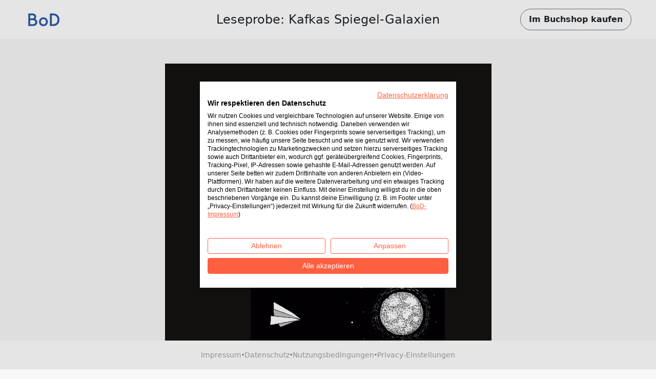

--- FILE ---
content_type: text/html; charset=utf-8
request_url: https://www.bod.de/booksample?json=http%3A%2F%2Fwww.bod.de%2Fgetjson.php%3Fobjk_id%3D3283512%26hash%3D2e4aa5ae9b85adee58ed47a47cdb680e
body_size: 1813
content:
<!DOCTYPE html>
<html>
    <head>
        <title>BoD-Leseprobe: Kafkas Spiegel-Galaxien</title>

        <meta http-equiv="content-type" content="text/html; charset=utf-8">
        <meta name="viewport" content="width=device-width, initial-scale=1, maximum-scale=1">
        <meta name="apple-mobile-web-app-capable" content="yes"/>

        <meta property="og:url" content="https://buchshop.bod.de/kafkas-spiegel-galaxien-artem-zolotarov-9783936554472"/>
        <meta property="og:title" content="BoD-Leseprobe: Kafkas Spiegel-Galaxien von Zolotarov, Artem; Bordone, Ariane"/>
        <meta property="og:description" content="In Kafkas Spiegel-Galaxien gelingt es Artem Zolotarov mit seiner ganz speziellen, feinfühligen und gekonnten Weise, in 25 Gedichten über Heimat, Liebe und Verlust, immer wieder den Leser in Wort-Galaxien aufsteigen zu lassen. 

In diesem Buch versammelt sich eine kleine Auswahl seiner Gedichte der letzten Jahre, die er u.a. auf den Poetry Slam-Bühnen zum Besten gibt.

Ariane Bordone, inspiriert von den Worten Artems, illustrierte und interpretierte vier ausgewählte Gedichte "galaxienspiegelnd" filigran.

Sechs Zeichnungen, die auf gelungene Art den Betrachter in "Gedanken-Spiegelungen" schauen und selbst sein Angesicht suchen lassen."/>
        <meta property="og:image" content="{COVER_URL}"/>

        <link rel="shortcut icon" href="/fileadmin/bod/build/images/favicon.ico">
        <link href="https://cdn.jsdelivr.net/npm/bootstrap@5.0.2/dist/css/bootstrap.min.css" rel="stylesheet" integrity="sha384-EVSTQN3/azprG1Anm3QDgpJLIm9Nao0Yz1ztcQTwFspd3yD65VohhpuuCOmLASjC" crossorigin="anonymous">
        <link type="text/css" rel="stylesheet" href="/fileadmin/booksample/build/css/booksample.min.css">
    </head>

    <body class="bg-bodgrey-light">

        <div class="container-fluid g-0">
            <div class="row g-0">
                <header id="header" class="bg-white px-3 px-lg-5 py-3 d-flex align-items-center sticky-top">
                    <div class="col-auto col-lg-3">
                        <div class="dropdown">
                            <a href="#" class="d-block" id="logoDropdown" data-bs-toggle="dropdown" aria-expanded="false">
                                <img class="m-0 logo-width" src="https://my.bod.de/assets/img/bod-logo.4f0f21f17cc7e20fc350.png" >
                            </a>
                            <ul id="dropdown-menu" class="dropdown-menu dropdown-bodblue-light text-center border-0 rounded-0" aria-labelledby="logoDropdown">
                                <li><a href="https://www.bod.de" class="dropdown-item text-dark">BoD-Website</a></li>
                                <li><hr class="dropdown-divider"></li>
                                <li><a href="https://buchshop.bod.de" class="dropdown-item text-dark">BoD-Buchshop</a></li>
                                <li><hr class="dropdown-divider"></li>
                                <li><a href="https://blog.bod.de" class="dropdown-item text-dark">Blog</a></li>
                            </ul>
                        </div>
                    </div>
                    <div class="col col-lg-6 text-start text-lg-center px-4 text-truncate overflow-hidden text-nowrap">
                        <h1 class="h4 m-0 py-2 text-truncate overflow-hidden">Leseprobe: Kafkas Spiegel-Galaxien</h1>
                    </div>

                    <div class="col-auto col-lg-3 text-end">
                        <a id="shopButton" href="https://buchshop.bod.de/kafkas-spiegel-galaxien-artem-zolotarov-9783936554472" class="btn btn-outline-light text-dark rounded-pill fw-bold py-2 px-3 border-secondary d-none d-lg-inline-block">
                            Im Buchshop kaufen
                        </a>

                        <a id="shopButtonBoDShop" href="https://buchshop.bod.de/kafkas-spiegel-galaxien-artem-zolotarov-9783936554472" class="btn btn-link text-dark fw-bold d-none d-lg-inline-block">
                            Zurück zum Artikel
                        </a>

                        <a href="https://buchshop.bod.de/kafkas-spiegel-galaxien-artem-zolotarov-9783936554472" class="btn btn-outline-light text-dark rounded-pill fw-bold py-2 px-3 border-secondary d-inline-block d-lg-none">
                            Shop
                        </a>
                    </div>
                </header>

                <div id="imageContainer" class="d-flex flex-column align-items-center mt-5 mb-4"></div>

                <footer class="bg-white py-3 px-3 d-flex flex-wrap gap-2 align-items-center justify-content-center fixed-md-bottom">
                    <a class="text-decoration-none small" href="//www.bod.de/bod-impressum.html" target="_blank">Impressum</a>
                    <span class="text-muted fw-bold">·</span>
                    <a class="text-decoration-none small" href="//www.bod.de/bod-datenschutz.html" target="_blank">Datenschutz</a>
                    <span class="text-muted fw-bold">·</span>
                    <a class="text-decoration-none small" href="//www.bod.de/bod-nutzungsbedingungen.html" target="_blank">Nutzungsbedingungen</a>
                    <span class="text-muted fw-bold">·</span>
                    <a class="text-decoration-none small cursor-pointer" onclick="window.cookiefirst_show_settings()">Privacy-Einstellungen</a>
                </footer>
            </div>
        </div>


        <script src="https://consent.cookiefirst.com/sites/bod.de-0dfbbb42-5815-40b8-af68-660457db899d/consent.js"></script>
        <script src="https://cdn.jsdelivr.net/npm/bootstrap@5.0.2/dist/js/bootstrap.bundle.min.js" integrity="sha384-MrcW6ZMFYlzcLA8Nl+NtUVF0sA7MsXsP1UyJoMp4YLEuNSfAP+JcXn/tWtIaxVXM" crossorigin="anonymous"></script>
        <script type="text/javascript">
            var images = ['https://s3.hamburg-cloud.de/leseproben/2e4aa5ae9b85adee58ed47a47cdb680e_u1.jpg','https://s3.hamburg-cloud.de/leseproben/2e4aa5ae9b85adee58ed47a47cdb680e_bb_01.jpg','https://s3.hamburg-cloud.de/leseproben/2e4aa5ae9b85adee58ed47a47cdb680e_bb_02.jpg','https://s3.hamburg-cloud.de/leseproben/2e4aa5ae9b85adee58ed47a47cdb680e_bb_03.jpg','https://s3.hamburg-cloud.de/leseproben/2e4aa5ae9b85adee58ed47a47cdb680e_bb_04.jpg','https://s3.hamburg-cloud.de/leseproben/2e4aa5ae9b85adee58ed47a47cdb680e_bb_05.jpg','https://s3.hamburg-cloud.de/leseproben/2e4aa5ae9b85adee58ed47a47cdb680e_bb_06.jpg','https://s3.hamburg-cloud.de/leseproben/2e4aa5ae9b85adee58ed47a47cdb680e_bb_07.jpg','https://s3.hamburg-cloud.de/leseproben/2e4aa5ae9b85adee58ed47a47cdb680e_bb_08.jpg','https://s3.hamburg-cloud.de/leseproben/2e4aa5ae9b85adee58ed47a47cdb680e_bb_09.jpg','https://s3.hamburg-cloud.de/leseproben/2e4aa5ae9b85adee58ed47a47cdb680e_bb_10.jpg','https://s3.hamburg-cloud.de/leseproben/2e4aa5ae9b85adee58ed47a47cdb680e_bb_11.jpg','https://s3.hamburg-cloud.de/leseproben/2e4aa5ae9b85adee58ed47a47cdb680e_bb_12.jpg','https://s3.hamburg-cloud.de/leseproben/2e4aa5ae9b85adee58ed47a47cdb680e_u4.jpg'];
        </script>
        <script src="/fileadmin/booksample/build/js/booksample.min.js"></script>
    </body>
</html>
